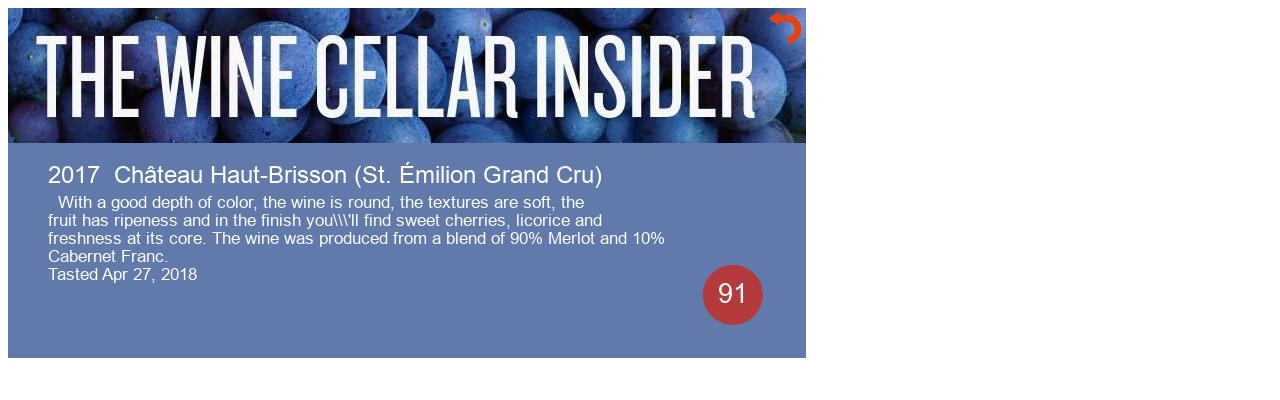

--- FILE ---
content_type: text/html; charset=UTF-8
request_url: https://www.thewinecellarinsider.com/cellar/notes_image.php?iNote=6996672
body_size: 313
content:

<html>
<head>
<title>WCI - The Wine Cellar Insider</title>
<link rel="shortcut icon" href="/favicon.ico"/>
<link rel="canonical" href="https://www.thewinecellarinsider.com/" />
<link rel="icon" href="https://cdn.thewinecellarinsider.com/wp-content/uploads/2016/03/cropped-web_hi_res_512-32x32.png" sizes="32x32" />
<link rel="icon" href="https://cdn.thewinecellarinsider.com/wp-content/uploads/2016/03/cropped-web_hi_res_512-192x192.png" sizes="192x192" />
<link rel="apple-touch-icon-precomposed" href="https://cdn.thewinecellarinsider.com/wp-content/uploads/2016/03/cropped-web_hi_res_512-180x180.png" />
<meta name="msapplication-TileImage" content="http://cdn.thewinecellarinsider.com/wp-content/uploads/2016/03/cropped-web_hi_res_512-270x270.png"/>
<meta name="description" content="" />
</head>
<body>
<div>
	<img  class="imgA1" src="https://www.thewinecellarinsider.com/cellar/notes_imageGenrate.php?iNote=6996672" /> 
<a href="javascript:close_window();" ><img class="imgB1" src="back_arrow.png"> </a>
</div>
<style>
img {
  position: absolute;
 
}
.imgA1 {
  z-index: 1;
}
.imgB1 {
 /* z-index: 3;
  width :15px;
  left: 785px;*/

	z-index: 3;
    width: 40px;
    left: 765px;
    top: 10px;

}
</style>
<script>
function close_window() {
	window.close();
  /*if (confirm("Close Window?")) {
    window.close();
  }*/
}
</script>
</body>
</html>
